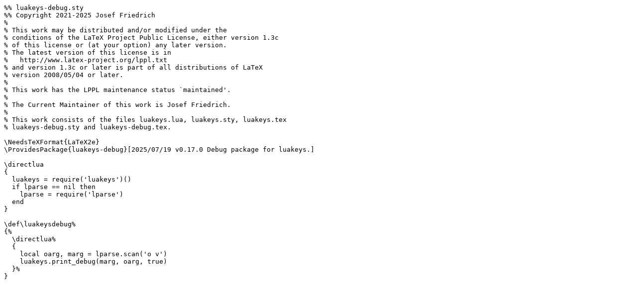

--- FILE ---
content_type: text/plain; charset=UTF-8
request_url: https://ctan.math.utah.edu/ctan/tex-archive/macros/luatex/generic/luakeys/luakeys-debug.sty
body_size: 1012
content:
%% luakeys-debug.sty
%% Copyright 2021-2025 Josef Friedrich
%
% This work may be distributed and/or modified under the
% conditions of the LaTeX Project Public License, either version 1.3c
% of this license or (at your option) any later version.
% The latest version of this license is in
%   http://www.latex-project.org/lppl.txt
% and version 1.3c or later is part of all distributions of LaTeX
% version 2008/05/04 or later.
%
% This work has the LPPL maintenance status `maintained'.
%
% The Current Maintainer of this work is Josef Friedrich.
%
% This work consists of the files luakeys.lua, luakeys.sty, luakeys.tex
% luakeys-debug.sty and luakeys-debug.tex.

\NeedsTeXFormat{LaTeX2e}
\ProvidesPackage{luakeys-debug}[2025/07/19 v0.17.0 Debug package for luakeys.]

\directlua
{
  luakeys = require('luakeys')()
  if lparse == nil then
    lparse = require('lparse')
  end
}

\def\luakeysdebug%
{%
  \directlua%
  {
    local oarg, marg = lparse.scan('o v')
    luakeys.print_debug(marg, oarg, true)
  }%
}
